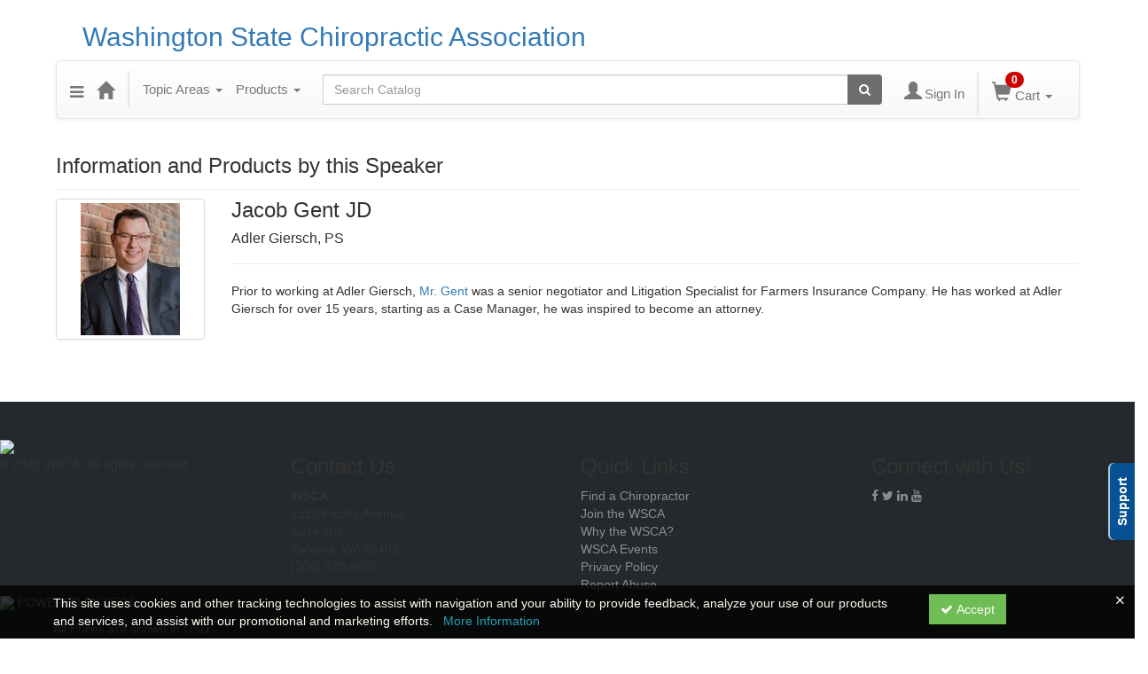

--- FILE ---
content_type: text/html; charset=utf-8
request_url: https://catalog.chirohealth.org/speaker/jacob-gent-1595942
body_size: 11468
content:

<!DOCTYPE html>
<html lang="en" prefix="og: https://ogp.me/ns#">
<head>
    <title>Jacob Gent |</title>
    <meta name="description" content="Products and seminars from Jacob Gent - Washington State Chiropractic Association" />
    <meta name="keywords" content="Adler Giersch, PS" />
    <meta name="viewport" content="width=device-width, initial-scale=1.0, maximum-scale=2.0" />
    <link href="/Themes/New/Content/css/MyAccount.css?v=25.09" rel="stylesheet" />
    <meta name="format-detection" content="telephone=no">


<script>var customerId = '-1';</script>




<link rel="preload" href="/Themes/New/Content/fonts/fontawesome-webfont.woff2?v=4.3.0" as="font" type="font/woff2" crossorigin="anonymous">
<link rel="preload" href="/Themes/New/Content/fonts/glyphicons-halflings-regular.woff" as="font" type="font/woff2" crossorigin="anonymous">
<link rel="stylesheet" type="text/css" href="/Content/Template/fontawesome-pro/css/all.css">
    <link rel="preload" href="/Themes/New/Content/css/TicketFeedbackWidget.css?t=2" as="style" onload="this.onload=null;this.rel='stylesheet'">


    
    <link rel="stylesheet" type="text/css" href="/assets/css/newcss?r=22743DE0DDA501575DDEBAC2A4F987E3" />

        <link rel="stylesheet" type="text/css" href="/customcss?t=34345345345&q=1758094878" media="all" />






    <!-- HTML5 Shim and Respond.js IE8 support of HTML5 elements and media queries -->
    <!--[if lt IE 9]>
        <script src="https://cdnjs.cloudflare.com/ajax/libs/html5shiv/3.7.0/html5shiv.min.js"></script>
        <script src="https://cdnjs.cloudflare.com/ajax/libs/respond.js/1.3.0/respond.min.js"></script>
    <![endif]-->
    <!-- #FAVICONS -->
    <link rel="shortcut icon" href="//cdn.ce21.com/images/gjjAA5iHmk-yP17Pv8IKVg.png" type="image/png" />
    <link rel="icon" href="//cdn.ce21.com/images/gjjAA5iHmk-yP17Pv8IKVg.png" type="image/png" />
    <link rel="apple-touch-icon" href="//cdn.ce21.com/images/gjjAA5iHmk-yP17Pv8IKVg.png" type="image/png" />

    
    

        <meta property="og:url" content="https://catalog.chirohealth.org/speaker/jacob-gent-1595942" />
        <link rel="canonical" href="https://catalog.chirohealth.org/speaker/jacob-gent-1595942" />

</head>
<body>

    <!-- Google Tag Manager (noscript) -->
    <noscript>
        <iframe src="https://www.googletagmanager.com/ns.html?id=G-945ZF3DBJC"
                height="0" width="0" style="display:none;visibility:hidden"></iframe>
    </noscript>
    <!-- End Google Tag Manager (noscript) -->

    <input type="hidden" value="G-945ZF3DBJC" id="hdnGoogleTagManagerId" />



    <!-- Skip To Main Content -->
    <a href="#skipToMainContent" class="skipnav">Skip to main content</a>
    <div class="overlay-Mobileview"></div>
    <div class="container2">
        <div class="container">

            <!-- Main nav bar for site -->


<div id="accountNavbar" data-navbarurl="/Header/Index?isUnauthenticate=False&isHideNavBar=False&isShowShoppingCardOrderSummary=False">
    <input type="hidden" id="loginFirstName" />
    <input type="hidden" value="Speakers" id="lblCustomLabelFaculty" />
    <div class="row hidden-lg hidden-md" style="padding-bottom: 10px;width:100%;">
        <div class="col-xs-12 col-sm-12 col-md-12 col-lg-12">
            <div class="ce21_logo">
            </div>
        </div>
    </div>
            <div class="row headersection" style="padding-bottom: 10px;">
            <div class="col-xs-12 col-sm-12 col-md-12 col-lg-12 headersubsection">
                <div class="ce21_logo">
                    <div class="hidden-sm hidden-xs">
                    </div>
                        <div class="col-xs-9">
                            <h2 style="margin: 0px;"><a href="/" style="color:;">Washington State Chiropractic Association</a></h2>
                        </div>
                </div>
            </div>
        </div>
            <nav style="margin-bottom: 10px; min-height: 65px;" class="navbar navbar-default" id="cartbar">
            <div class="container-fluid" style="height: 100%;">
                <div class="navbar-header" style="margin: 7px 0px;">
                    <button type="button" class="navbar-toggle collapsed pull-left" data-toggle="collapse"
                            data-target="#navbar" aria-expanded="false" aria-controls="navbar" style=" margin: 9px 0px 0px 15px;">
                        <span class="sr-only">Toggle navigation</span>
                        <span class="icon-bar"></span>
                        <span class="icon-bar"></span>
                        <span class="icon-bar"></span>
                    </button>


                    
        <ul class="nav navbar-nav navbar-left hidden-xs">
            <li class="dropdown">
                <a data-toggle="dropdown" class="dropdown dropdown-toggle navbar-brand hidden-xs mobile-hidden-xs" aria-label="Menu" style="cursor: pointer; padding-top: 18px; "><i class="fa fa-reorder"></i></a>
                <ul class="dropdown-menu" style="margin-left:-15px;">
                                <li><a href="/directory" title="Directory Search">Directory Search</a></li>
                                <li><a href="https://catalog.chirohealth.org/directory/company/default-company-directory-8">Corporate Partner Directory</a></li>
                                <li><a href="/donations" title="Donation Marketing Page">Donation Marketing Page</a></li>
                                <li><a href="/classifiedads" title="Place Ad">Place Ad</a></li>
                                <li><a href="/classifiedads/searchadsposting" title="View Ads">Browse Classified Ads</a></li>
                </ul>
            </li>
        </ul>
                                        <a class="navbar-brand" title="Go to Home Page" href="/" aria-label="Home"><i class="glyphicon glyphicon-home font-20"></i></a>
                    <div class="pull-right">
                        <span class="hidden-xs" style="border: 1px solid #6e6e6e24; font-size: 35px; margin-right: 15px; "></span>
                        <a class="navbar-brand hidden-lg hidden-md hidden-sm hidden-xs" title="Calendar" aria-label="Calendar" href="/calendar"><i class="glyphicon glyphicon-calendar"></i></a>

                                <a rel="nofollow" class="navbar-brand hidden-lg hidden-md hidden-sm" title="My Account" aria-label="My Account" href="/account/login"><i class="glyphicon glyphicon glyphicon-user"></i></a>
                        <span class="navbar-brand hidden-lg hidden-md hidden-sm" style="border: 1px solid #6e6e6e24; height: 40px; padding: 0px; margin-top: 5px;"></span>
                        <a class="navbar-brand hidden-lg hidden-md hidden-sm" title="Shopping Cart" aria-label="Shopping Cart" href="/shoppingcart">
                            <i class="glyphicon glyphicon-shopping-cart"></i>
                            <span class="badgeOnTop" style="left: -6px; padding: 2px 6px; background-color: #cc0000; " id="mobile-cartspancount">0</span>
                        </a>
                    </div>
                    <div class="clsSrcBoxGlobal">
                        <form role="search" id="frmHeaderSearchOutside" class="navbar-form-alt hidden-lg hidden-md hidden-sm searchByEnter" action="/search" data-DefaultButton="btnProductSearchOutside">
                            <div class="input-group">
                                <div style="height:0;"> <label for="txtProductSearchOutside" style="visibility:collapse;">Global Search</label></div>
                                <input type="text" placeholder="Search Catalog" name="search" id="txtProductSearchOutside" class="form-control">
                                <span class="input-group-btn">
                                    <button type="submit" class="btn btn-secondary" style="background: #6e6e6e; color: white;" id="btnProductSearchOutside"> <i class="fa fa-search"></i></button>
                                </span>
                            </div>
                        </form>
                    </div>
                        <div type="button" class="divBtnFilterShowHide btnForHideShowSideBar hidden-lg hidden-md hidden-sm hidden">
                            <a class="TextFilter"><i class="fa fa-chevron-up" aria-hidden="true" style="float:left;padding-right: 4px;"></i>Filter</a>
                        </div>
                        <span title="Close sidebar" class="sideBarCloseButton"> × </span>
                </div>
                <div id="navbar" class="navbar-collapse collapse" style=" margin-top: 7px;">
                    <ul class="nav navbar-nav navbar-left nav-media-categ-topic hidden-sm hidden-xs">
                        <!-- Categories dropdown with item count - empty categories are disabled. -->
                            <li class="dropdown dropdown-large" id="btnCategory">
                                <a href="javascript:void(0)" data-toggle="dropdown" class="dropdown-toggle navbar-brand" style="cursor:pointer">Topic Areas <strong class="caret"></strong></a>


            <ul class="dropdown-menu nav__sub dropdown-menu-large row category-list">
                

                <li class="col-sm-4">
                    <ul>
                                    <li class="">
                                        <a href="/search?category=6498" title="Adjustive Technique">Adjustive Technique  (11)</a>
                                    </li>
                                    <li class="">
                                        <a href="/search?category=6510" title="Chiropractic Philosophy">Chiropractic Philosophy  (4)</a>
                                    </li>
                                    <li class="">
                                        <a href="/search?category=6732" title="Continuing Legal Education">Continuing Legal Education  (1)</a>
                                    </li>
                                    <li class="">
                                        <a href="/search?category=6508" title="CPR">CPR  (1)</a>
                                    </li>
                                    <li class="">
                                        <a href="/search?category=6499" title="Detection of Subluxation">Detection of Subluxation  (40)</a>
                                    </li>
                                    <li class="">
                                        <a href="/search?category=6497" title="Diagnosis and Treatment of the Spine or Extremities">Diagnosis and Treatment of the Spine or Extremities  (44)</a>
                                    </li>
                    </ul>
                </li>

                <li class="col-sm-4">
                    <ul>
                                        <li class=" nav__item">
                                            <a href="/search?category=6509" title="Dietary and Nutrition Advice">Dietary and Nutrition Advice  (13)</a>
                                        </li>
                                        <li class=" nav__item">
                                            <a href="/search?category=6504" title="Governmental Regulations Relevant to Chiropractic and Public Health">Governmental Regulations Relevant to Chiropractic and Public Health  (44)</a>
                                        </li>
                                        <li class=" nav__item">
                                            <a href="/search?category=6892" title="Healthcare Equity">Healthcare Equity  (1)</a>
                                        </li>
                                        <li class=" nav__item">
                                            <a href="/search?category=6502" title="Neurology">Neurology  (38)</a>
                                        </li>
                                        <li class=" nav__item">
                                            <a href="/search?category=6507" title="Orthopedics">Orthopedics  (10)</a>
                                        </li>
                                        <li class=" nav__item">
                                            <a href="/search?category=6731" title="Other Topics Within the Chiropractic Scope of Practice">Other Topics Within the Chiropractic Scope of Practice  (8)</a>
                                        </li>
                    </ul>
                </li>

                <li class="col-sm-4">
                    <ul>
                                        <li class="">
                                            <a href="/search?category=6506" title="Pathology">Pathology  (9)</a>
                                        </li>
                                        <li class="">
                                            <a href="/search?category=6503" title="Patient/Case Management, Documentation, and Coding">Patient/Case Management, Documentation, and Coding  (67)</a>
                                        </li>
                                        <li class="">
                                            <a href="/search?category=6500" title="Physical Examination">Physical Examination  (42)</a>
                                        </li>
                                        <li class="">
                                            <a href="/search?category=6666" title="Social Event (Not CE credit-eligible)">Social Event (Not CE credit-eligible)  (1)</a>
                                        </li>
                                        <li class="">
                                            <a href="/search?category=6501" title="Symptomatology">Symptomatology  (45)</a>
                                        </li>
                                        <li class="">
                                            <a href="/search?category=7169" title="Trade Show">Trade Show  (1)</a>
                                        </li>
                                        <li class="">
                                            <a href="/search?category=6492" title="X-ray/Diagnostic Imaging">X-ray/Diagnostic Imaging  (26)</a>
                                        </li>

                    </ul>
                </li>
            </ul>

                            </li>
                        <!-- Media type dropdown with item count -->
                            <li class="dropdown" id="btnMediaType">
                                <a href="javascript:void(0)" data-toggle="dropdown" class="dropdown-toggle navbar-brand" style="cursor:pointer">Products <span class="caret"></span></a>


<ul class="dropdown-menu nav__sub">
            <li class="nav__item"><a href="/search?productType=1&amp;latestSelection=ProductTypeId" title="Live Event">Live Event (4)</a></li>
            <li class="nav__item"><a href="/search?productType=4&amp;latestSelection=ProductTypeId" title="On Demand">On Demand (73)</a></li>
                <li class="divider"></li>
                <li class="nav__item"><a href="/search/membershiptypeslist" title="Membership">Membership (11)</a></li>
                <li class="nav__item"><a href="/grouptype/corporate-partners-967" title="Corporate Partners">Corporate Partners (4)</a></li>
            <li class="divider"></li>
        <li class="nav__item"><a href="/calendar">Event Calendar</a></li>
</ul>

                            </li>
                        <!-- Topic Area dropdown with item count -->
                    </ul>

                    <div style="display:flex;">
                        <form role="search" id="frmHeaderSearch" class="navbar-form-alt hidden-xs searchByEnter" action="/search" data-DefaultButton="btnProductSearch" style="flex: 2; padding: 0px 10px;">
                            <div class="input-group">
                                <div style="height:0;"> <label for="txtProductSearch" style="visibility:collapse;">Global Search</label></div>
                                <input type="text" placeholder="Search Catalog" name="search" id="txtProductSearch" class="form-control">
                                <span class="input-group-btn">
                                    <button type="button" class="btn btn-secondary" id="btnProductSearch" style=" background: #6e6e6e; color: white;">
                                        <i class="fa fa-search"></i>
                                    </button>
                                </span>
                            </div>
                        </form>

                        <ul class="nav navbar-nav navbar-right hidden-xs">
                            <!-- Account dropdown - if not logged in this would say "Register or Login" and provide the appropriate link. -->
                            <li class="dropdown topMyAccountBar" id="btnMyAccountBar">
                                        <a href="/account/login"><i style="margin-right:3px;" class="glyphicon glyphicon glyphicon-user font-20"></i><span class="font-15">Sign In</span></a>
                            </li>

                                <li class="dropdown dropdown-large menuDropdown topCartBar" id="btnShoppingCart" style="margin-left: -16px; display: flex; align-items: center">
                                    <span class="hidden-xs" style="border: 1px solid #6e6e6e24; height: 48px; margin-left: 15px; "></span>
                                    <a data-toggle="dropdown" class="dropdown-toggle disabled" href="/shoppingcart">
                                        <i class="glyphicon glyphicon-shopping-cart font-22"></i>
                                        <span class="badge cartBadge" style="position: absolute; top: 5px; left: 30px; background-color: #cc0000;" id="cartspancount">0</span>
                                        <span class="font-15">Cart</span>
                                        <span class="caret"></span>
                                    </a>
                                    <ul class="dropdown-menu dropdown-menu-large row">
                                        <li class="col-sm-12">
                                            <ul id="cartItemList" style="min-width: 400px;">
                                            </ul>
                                        </li>
                                    </ul>
                                </li>


                        </ul>

                    </div>

                    <div class="TopmenuInToggle hidden-lg hidden-md hidden-sm">



<style type="text/css">
        .clsMenuFontColor, #navbar1 .caret {
            color: #9d9d9d !important;
            display: inline-block !important;
            cursor: pointer !important;
        }
        .clsMenuFontColor:hover {
            color: #9d9d9d !important;
            opacity: 0.75;
        }
</style>

    <ul class="hidden-lg hidden-md hidden-sm listForMobileView">
        
        <li class="customer-profile">
                    <a href="/account/login"><i style="margin-right:10px;" class="glyphicon glyphicon glyphicon-user"></i>Sign In</a>
        </li>

        <!-- Topic Area dropdown with item count -->
        <!-- Media type dropdown with item count -->
            <li class="dropdown nav__item drop-link" id="btnMediaType">
                <a href="javascript:void(0)" data-toggle="dropdown" class="dropdown-toggle nav__link navbar-brand" style="cursor:pointer">Products </a><i class="fa fa-angle-right nav__item_i"></i>


<ul class=" nav__sub">
            <li class="nav__item"><a href="/search?productType=1&amp;latestSelection=ProductTypeId" title="Live Event">Live Event (4)</a></li>
            <li class="nav__item"><a href="/search?productType=4&amp;latestSelection=ProductTypeId" title="On Demand">On Demand (73)</a></li>
                <li class="divider"></li>
                <li class="nav__item"><a href="/search/membershiptypeslist" title="Membership">Membership (11)</a></li>
                <li class="nav__item"><a href="/grouptype/corporate-partners-967" title="Corporate Partners">Corporate Partners (4)</a></li>
            <li class="divider"></li>
        <li class="nav__item"><a href="/calendar">Event Calendar</a></li>
</ul>

            </li>
        <!-- Categories dropdown with item count - empty categories are disabled. -->
            <li class="dropdown dropdown-large nav__item drop-link" id="btnCategory">
                <a href="javascript:void(0)" data-toggle="dropdown" class="dropdown-toggle nav__link navbar-brand" style="cursor:pointer">Topic Areas </a><i class="fa fa-angle-right nav__item_i"></i>


            <ul class=" nav__sub dropdown-menu-large row category-list">
                

                <li class="col-sm-4">
                    <ul>
                                    <li class="">
                                        <a href="/search?category=6498" title="Adjustive Technique">Adjustive Technique  (11)</a>
                                    </li>
                                    <li class="">
                                        <a href="/search?category=6510" title="Chiropractic Philosophy">Chiropractic Philosophy  (4)</a>
                                    </li>
                                    <li class="">
                                        <a href="/search?category=6732" title="Continuing Legal Education">Continuing Legal Education  (1)</a>
                                    </li>
                                    <li class="">
                                        <a href="/search?category=6508" title="CPR">CPR  (1)</a>
                                    </li>
                                    <li class="">
                                        <a href="/search?category=6499" title="Detection of Subluxation">Detection of Subluxation  (40)</a>
                                    </li>
                                    <li class="">
                                        <a href="/search?category=6497" title="Diagnosis and Treatment of the Spine or Extremities">Diagnosis and Treatment of the Spine or Extremities  (44)</a>
                                    </li>
                    </ul>
                </li>

                <li class="col-sm-4">
                    <ul>
                                        <li class=" nav__item">
                                            <a href="/search?category=6509" title="Dietary and Nutrition Advice">Dietary and Nutrition Advice  (13)</a>
                                        </li>
                                        <li class=" nav__item">
                                            <a href="/search?category=6504" title="Governmental Regulations Relevant to Chiropractic and Public Health">Governmental Regulations Relevant to Chiropractic and Public Health  (44)</a>
                                        </li>
                                        <li class=" nav__item">
                                            <a href="/search?category=6892" title="Healthcare Equity">Healthcare Equity  (1)</a>
                                        </li>
                                        <li class=" nav__item">
                                            <a href="/search?category=6502" title="Neurology">Neurology  (38)</a>
                                        </li>
                                        <li class=" nav__item">
                                            <a href="/search?category=6507" title="Orthopedics">Orthopedics  (10)</a>
                                        </li>
                                        <li class=" nav__item">
                                            <a href="/search?category=6731" title="Other Topics Within the Chiropractic Scope of Practice">Other Topics Within the Chiropractic Scope of Practice  (8)</a>
                                        </li>
                    </ul>
                </li>

                <li class="col-sm-4">
                    <ul>
                                        <li class="">
                                            <a href="/search?category=6506" title="Pathology">Pathology  (9)</a>
                                        </li>
                                        <li class="">
                                            <a href="/search?category=6503" title="Patient/Case Management, Documentation, and Coding">Patient/Case Management, Documentation, and Coding  (67)</a>
                                        </li>
                                        <li class="">
                                            <a href="/search?category=6500" title="Physical Examination">Physical Examination  (42)</a>
                                        </li>
                                        <li class="">
                                            <a href="/search?category=6666" title="Social Event (Not CE credit-eligible)">Social Event (Not CE credit-eligible)  (1)</a>
                                        </li>
                                        <li class="">
                                            <a href="/search?category=6501" title="Symptomatology">Symptomatology  (45)</a>
                                        </li>
                                        <li class="">
                                            <a href="/search?category=7169" title="Trade Show">Trade Show  (1)</a>
                                        </li>
                                        <li class="">
                                            <a href="/search?category=6492" title="X-ray/Diagnostic Imaging">X-ray/Diagnostic Imaging  (26)</a>
                                        </li>

                    </ul>
                </li>
            </ul>

            </li>

                <li class="nav__item drop-link">
                    <a href="/directory" title=" " class="">
                        Directory Search
                    </a>

                </li>
                <li class="nav__item drop-link">
                    <a href="https://catalog.chirohealth.org/directory/company/default-company-directory-8" title="" class="">
                        Corporate Partner Directory
                    </a>

                </li>
                <li class="nav__item drop-link">
                    <a href="/donations" title=" " class="">
                        Donation Marketing Page
                    </a>

                </li>
                <li class="nav__item drop-link">
                    <a href="/classifiedads" title=" " class="">
                        Place Ad
                    </a>

                </li>
                <li class="nav__item drop-link">
                    <a href="/classifiedads/searchadsposting" title="View Ads " class="">
                        Browse Classified Ads
                    </a>

                </li>

    </ul>

                    </div>
                </div>
            </div>
        </nav>
</div>
                <!-- Menu bar if they add a custom menu to the top of the catalog. -->

        </div>
        <main id="skipToMainContent"></main>
        <div class="container body-content">


<div class="divAlertMessageSection" style="display:none;">
    <div class="row cartAlertMessage">
        <div class="col-xs-12">
            <div class="alert alert-success fade in">
                <button class="closeCartAlertMessage close" type="button">
                    ×
                </button>
                <i class="fa-fw fa fa-check"></i>
                <strong><span>Alert Message</span></strong>
            </div>
        </div>
    </div>
</div>

<div class="divMaxRegistrantLimitAlert" style="display:none;">
    <div class="row maxRegistrantAlertMessage">
        <div class="col-xs-12">
            <div class="alert alert-warning fade in">
                <button class="closeMaxRegistrantMessage close">
                    ×
                </button>
                <i class="fa fa-exclamation-circle"></i>
                <strong><span>Alert Message</span></strong>
            </div>
        </div>
    </div>
</div>

<div class="divCompareProductAlert" style="display:none;">
    <div class="row compareProductAlertMessage">
        <div class="col-xs-12">
            <div class="alert alert-success fade in">
                <button class="closeCompareProductMessage close">
                    ×
                </button>
                <i class="fa-fw fa fa-check"></i>
                <strong><span>Alert Message</span></strong>
            </div>
        </div>
    </div>
</div>

<div class="clearfix"></div>
            <div class="row row-offcanvas row-offcanvas-right">
                <div class="col-xs-12 col-sm-12">
                                    <div class="page-header" style="display: flex; justify-content: space-between; align-items: center; ">
                                        <h3 class="post-header">
                                            Information and Products by this Speaker
                                        </h3>
                                                                                                                    </div>
                                <div class="row divWidget">




<form action="/speaker/speakerdetail/jacob-gent-1595942?Length=7" data-ajax="true" data-ajax-begin="beginPaging" data-ajax-failure="failurePaging" data-ajax-loading="#divProgress" data-ajax-method="Post" data-ajax-mode="replace" data-ajax-success="successPaging" data-ajax-update="#grid-list-speaker" id="dt_basic_wrapper_singlecol" method="post">    <div id="grid-list-speaker">
        <div class="row pb-10">
            <div class="col-lg-12">
                    <div class="col-md-2 col-sm-3 col-xs-4">
                        <div class="thumbnail">

                            <img src="//cdn.ce21.com/images/sGdmg0b8hkiJdnYYlTZuyw-200.jpg" alt="" />

                        </div>
                    </div>
                <div class="col-md-10 col-sm-10 col-xs-12">
                    <h3 style="margin-top: 0px;">Jacob Gent JD</h3>
                                            <h4 style="font-size: 16px;">Adler Giersch, PS</h4>
                    <hr />
                        <p>
                            
                            <p>Prior to working at Adler Giersch,&nbsp;<a href="https://www.adlergiersch.com/attorney/jacob-w-gent/">Mr. Gent</a> was a senior negotiator and Litigation&nbsp;Specialist for Farmers Insurance Company. He has worked at Adler Giersch for over 15 years, starting as a&nbsp;Case Manager, he was inspired to become an attorney.</p>
                        </p>


                    <div style="margin-bottom: 10px;">
                                <div class="social_icons pull-right">
                                </div>

                    </div>
                </div>
            </div>
        </div>


    </div>
</form>

                                </div>

                </div>
            </div>
            <div class="row">
                
<div class="row-offcanvas row-offcanvas-right">

       

</div>



                <!-- Get the user back to the top -->
<a href="#top" class="back-to-top well well-sm">Back to Top &nbsp;<i class="fa fa-chevron-up "></i></a>            </div>
        </div>
    </div>

        <footer class="footer">
<!-- If rowcount = 1, colcount = 12, if 2, colcount = 6, if three, colcount = 4 -->




<div id="footer" class="ce21_Footer">

    <!-- PagerDuty Footer Top Start -->

    <!-- PagerDuty Footer Top End -->

<div class="theme_chirohealth">
    <div class="custom-container fcontainer">
      <footer class="custom-footer">
        <div class="row">
          <div class="col-sm-6 col-md-3">
            <img src="https://cdn.ce21.com/global/theme_chirohealth_white_logo_WSCA.png" class="flogo">

            <p class="ftext">© 2022 WSCA. All rights reserved.</p>
          </div>
          <div class="col-sm-6 col-md-3">
            <h3 class="ftext ft-title-lg">
              Contact Us
            </h3>
            <p><strong>WSCA</strong><br><span>1120 Pacific Avenue<br></span><span>Suite 206<br>Tacoma, WA
                98402<br>(206) 878-6055</span></p>
          </div>
          <div class="col-sm-6 col-md-3">
            <h3 class="ftext ft-title-lg">
              Quick Links
            </h3>
            <div class="ft-link">
              <a href="https://catalog.chirohealth.org/directory">Find a Chiropractor</a>
            </div>
            <div class="ft-link">
              <a href="https://catalog.chirohealth.org/search/membershiptypeslist">Join the WSCA</a>
            </div>
            <div class="ft-link">
              <a href="https://chirohealth.org/why-the-wsca">Why the WSCA?</a>
            </div>
            <div class="ft-link">
              <a href="https://catalog.chirohealth.org/">WSCA Events</a>
            </div>
            <div class="ft-link">
              <a href="https://chirohealth.org/privacy-policy">Privacy Policy</a>
            </div>
            <div class="ft-link">
              <a href="https://chirohealth.org/report-abusive-language-or-imagery">Report Abuse</a>
            </div>
          </div>
          <div class="col-sm-6 col-md-3">
            <h3 class="ftext ft-title-lg">
              Connect with Us!
            </h3>
            <div class="social-ic">
              <a href="https://www.facebook.com/WashingtonStateChiropracticAssociation" class="facebook-ic">
                <i class="fa fa-facebook-f"></i>
              </a>
              <a href="https://twitter.com/Chiro_WSCA"
                class="facebook-ic twitter-ic">
                <i class="fa fa-twitter"></i>
              </a>
              <a href="http://www.linkedin.com/company/2562494?trk=tyah&trkInfo=tas%3AWashington%20state%20chiro%2Cidx%3A1-1-1"
                class="facebook-ic linkedin-ic">
                <i class="fa fa-linkedin"></i>
              </a>
              <a href="https://www.youtube.com/channel/UCf7L3A2RQWAbqRO3au4Gtkw"
                class="facebook-ic youtube-ic">
                <i class="fa fa-youtube"></i>
              </a>
            </div>
          </div>
        </div>
        <p class="poweres-by">
          <img src="https://cdn.ce21.com/global/theme_chirohealth_WSCA.png" />
          <a href="https://ce21.com" target="_blank" >POWERED BY CE21</a>
        </p>
      </footer>
    </div>
  </div>    <!-- Footer Bottom Start -->
    <div class="footer-bottom ce21_Footer_FooterBottomDiv" style=margin-bottom:60px;>
        <div class="container">
            <div class="row">
                <div class="col-lg-12 col-md-12 col-sm-12 col-xs-12 ce21_Footer_FooterBottom_PriceDiv">
                    <span>All Prices are shown in USD</span>
                </div>
            </div>
            <div class="row">
                

                <div class="col-lg-12 col-md-12 col-sm-12 col-xs-12 ce21_Footer_TenatInfoDiv">
                    <a href="/support/" class="ce21_Footer_SupportHome">Support Center</a>
                    
                    

                    <span class="ce21_Footer_VerticalBarSpan_Privacy"> | </span><a target="_blank" rel="noopener noreferrer" href="/privacypolicy" class="ce21_Footer_Privacy">Privacy Policy</a><br />
                    <a href="https://www.ce21.com" target="_blank" class="ce21_Footer_CE21Site" rel="noopener noreferrer" title="CE21 - LMS, Events & Membership Management Platform" style="color:#38A4D8; text-decoration:none; font-weight:600;cursor: pointer;">
                        Powered By CE21
                    </a><span>- LMS, Events & Membership Management Platform</span>

                </div>

            </div>
        </div>
    </div>

    
        <div class="clsNotices ce21_Footer_CookieNoticeDiv" style="background: rgba(0, 0, 0, 0.8);position: fixed;bottom: 0px;width: 100%;height: 60px;right: 0;padding: 10px;height: auto;z-index: 1000;display:none;">
            <div class="close_header" style="width:100%;padding-right:2px;"><i class="fal fa-times clsCookieNoticeDecline" style="color: white;float: right;"></i></div>
            <div class="container" style="margin-top:-10px;">
                <div class="row">
                    <div class="col col-xs-12 col-sm-10">
                        <span style="color: floralwhite;">
                            This site uses cookies and other tracking technologies to assist with navigation and your ability to provide feedback, analyze your use of our products and services, and assist with our promotional and marketing efforts.
                            <span>
                                &nbsp; <a style="color:#289fb7;" target="_blank" rel="noopener noreferrer" href="/privacypolicy">More Information</a>
                            </span>
                        </span>
                    </div>
                    <div class="col col-sm-2 clsCookieNoticeAccept">
                        <button class="btn btn-group-sm" style="background: #6fbd55;border-radius: unset;color: white;"><i class="fa fa-check"></i> Accept</button>
                    </div>

                </div>
            </div>
        </div>

    <!-- Footer Bottom End -->
    <!-- Central US | WN1MDWK0010HK | 2026.1.8.7 -->


</div>



        </footer>
<script type="text/javascript">
        function decodeEntities(encodedString) {
            var textArea = document.createElement('textarea');
            textArea.innerHTML = encodedString;
            return textArea.value;
        }

        var currencySymbol = decodeEntities('$')
        var dateFormate = 'MMddyyyy'
        var isBundle5Active = 'False';
        var AndroidMarketLink = 'market://details?id=com.ce21';
        var iOSStoreLink = 'https://itunes.apple.com/us/app/mobile-ce/id1162585300';
        var DeepLinkingUrl = 'ce21://';
        var addToCartLabel = 'Add to Cart';
        var allTransactionsTabLabel = 'All Transactions';
        var customCssUploadedFile = '';
        var ckEditorFontList = '';
</script>


<script type="text/javascript">
    var timeInfo = {
        local: new Date(),
        server: new Date('2026-01-19 06:03:25Z'),
        serverNew: new Date('2026-01-19T06:03:25Z')
    };
</script>

<script type="text/javascript" src="/assets/js/newjs?r=2CF9E911C7E8EC6572790DCF0169777B"></script><script type="text/javascript" src="/Plugins/owl.carousel/owl.carousel.js"></script>
<script type="text/javascript" src="/Themes/New/Content/js/Custom.js?25.09"></script>
<script type="text/javascript" src="/Themes/New/Content/js/mycalender.js?t=1"></script>
<script type="text/javascript" src="/Scripts/fullcalendar/fullcalendar.js"></script>
<script type="text/javascript" src="/Scripts/ViewDemoModel.js?t=2"></script>
<script type="text/javascript" src="/Themes/New/Content/js/GoogleAnalyticsHelper.js?t=15"></script>
<script type="text/javascript" src="/Themes/New/Content/js/FacebookAnalyticsHelper.js?t=1"></script>
<script type="text/javascript" src="/Scripts/Helpers/Util.js?t=1"></script>
<script type="text/javascript" src="/Themes/New/Content/js/banner-advert.js"></script>
<script type="text/javascript" src="/Scripts/image-loader.js"></script>
        <script src="https://cdn.ce21.com/assets/js/calendar-1.2.min.js"></script>


    

    <script type="text/javascript">
        Array.prototype.unique = function () {
            var a = this.concat();
            for (var i = 0; i < a.length; ++i) {
                for (var j = i + 1; j < a.length; ++j) {
                    if (a[i] === a[j])
                        a.splice(j--, 1);
                }
            }

            return a;
        };
        $(document).ready(function () {
            var listImg = $('a[data-val^="slideshow"]').map(function () {
                return $(this).attr('data-val')
            }).get().unique();

            $.each(listImg, function (index, spekerId) {
                $('a[data-val="' + spekerId + '"]').magnificPopup({
                    //   delegate: 'a',
                    type: 'image',
                    tLoading: 'Loading image #%curr%...',
                    mainClass: 'mfp-img-mobile',
                    gallery: {
                        enabled: true,
                        navigateByImgClick: true,
                        preload: [0, 1] // Will preload 0 - before current, and 1 after the current image
                    },
                    image: {
                        verticalFit: true,
                        tError: '<a href="%url%">The image #%curr%</a> could not be loaded.',
                        titleSrc: function (item) {
                            //return "<small>" + item.el.attr('title') + "</small>";
                        }
                    },
                    zoom: {
                        enabled: true,
                        duration: 300, // don't foget to change the duration also in CSS
                        opener: function (element) {
                            //return element.prev();
                            return element.find("img");
                        }
                    }
                });
            });
            //Mantis: #20191
            getProductsInfo();
            
        });

        function beginPaging(args) {
            // Animate
            //$('#grid-list').fadeOut('normal');
        }

        function successPaging() {
            getProductsInfo();
        }

        function failurePaging() {
            alert("Could not retrieve list.");
        }

    </script>

    <!--Custom script Comes From MANAGER >> APEREANCE >> HEADER >> CUSTOM SCRIPT-->
        <script src="/customscript?q=1758094878"></script>

<script src ="/feedbackwidget/popup/VEtJc1ZXT2VVSmc9"></script>    

</body>
</html>



--- FILE ---
content_type: text/javascript; charset=utf-8
request_url: https://catalog.chirohealth.org/customscript?q=1758094878
body_size: 210
content:
//#10063665166
$(document).ready(function () {
    hideOptions();
});

function hideOptions() {
  // Hide "Membership" option
  const $membership = $('li#btnMediaType ul.dropdown-menu.nav__sub li.nav__item a[href="/search/membershiptypeslist"]');
  if ($membership.length > 0) {
    $membership.closest('li.nav__item').hide();
  }
  
  // Hide "Corporate Partners" option and its separator
  const $corporate = $('li#btnMediaType ul.dropdown-menu.nav__sub li.nav__item a[href="/grouptype/corporate-partners-967"]');
  if ($corporate.length > 0) {
    const $corporateItem = $corporate.closest('li.nav__item');
    $corporateItem.hide();
    $corporateItem.next().hide(); // Hide the separator line
  }
}